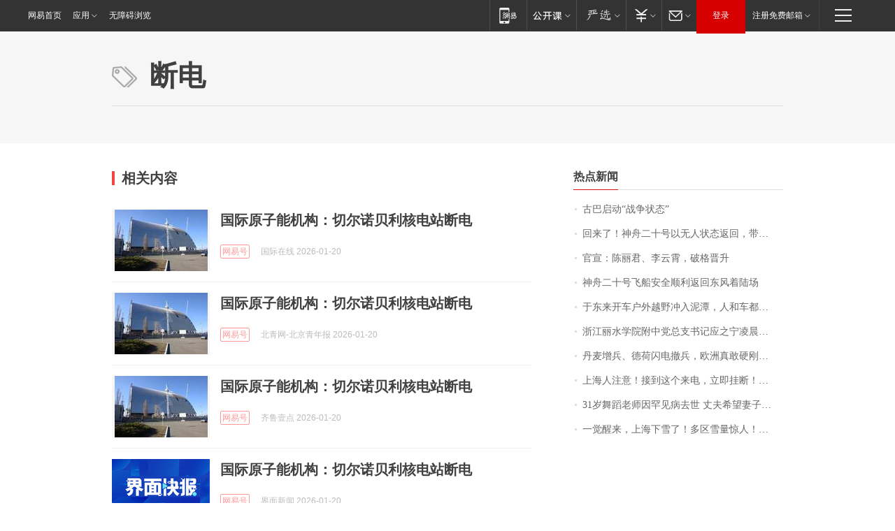

--- FILE ---
content_type: application/x-javascript
request_url: https://news.163.com/special/00015BLB/keywordindex_hot.js?_=1768960676586&callback=callback
body_size: 880
content:
callback({
date: "2026-01-21 09:15:57",
news:[
		        	{
		"title":"\u53E4\u5DF4\u542F\u52A8\u201C\u6218\u4E89\u72B6\u6001\u201D",
        "time":"2026.01.21 09:00:00",
		"link":"https://www.163.com/dy/article/KJKS8U4T05345ARG.html",
	}
      	         ,
        	{
		"title":"\u56DE\u6765\u4E86\uFF01\u795E\u821F\u4E8C\u5341\u53F7\u4EE5\u65E0\u4EBA\u72B6\u6001\u8FD4\u56DE\uFF0C\u5E26\u56DE\u4E00\u5957\u8863\u670D",
        "time":"2026.01.21 09:00:00",
		"link":"https://www.163.com/dy/article/KJL3QF0B0512D5FQ.html",
	}
      	         ,
        	{
		"title":"\u5B98\u5BA3\uFF1A\u9648\u4E3D\u541B\u3001\u674E\u4E91\u9704\uFF0C\u7834\u683C\u664B\u5347",
        "time":"2026.01.21 09:00:00",
		"link":"https://www.163.com/dy/article/KJI8FV470530M570.html",
	}
      	         ,
        	{
		"title":"\u795E\u821F\u4E8C\u5341\u53F7\u98DE\u8239\u5B89\u5168\u987A\u5229\u8FD4\u56DE\u4E1C\u98CE\u7740\u9646\u573A",
        "time":"2026.01.21 09:00:00",
		"link":"https://www.163.com/dy/article/KJKL7CI80001899O.html",
	}
      	         ,
        	{
		"title":"\u4E8E\u4E1C\u6765\u5F00\u8F66\u6237\u5916\u8D8A\u91CE\u51B2\u5165\u6CE5\u6F6D\uFF0C\u4EBA\u548C\u8F66\u90FD\u6CBE\u6EE1\u6CE5\uFF0C\u8FD8\u5E2E\u7C89\u4E1D\u5C06\u6389\u8FDB\u6CB3\u6EE9\u7684\u8F66\u6551\u51FA\uFF0C\u8F66\u4E3B\uFF1A\u4ED6\u8FD8\u8BF4\u8981\u5E2E\u6211\u4FEE\u8F66\uFF0C\u88AB\u6211\u5A49\u62D2\u4E86",
        "time":"2026.01.21 09:00:00",
		"link":"https://www.163.com/dy/article/KJL23MOR053469LG.html",
	}
      	         ,
        	{
		"title":"\u6D59\u6C5F\u4E3D\u6C34\u5B66\u9662\u9644\u4E2D\u515A\u603B\u652F\u4E66\u8BB0\u5E94\u4E4B\u5B81\u51CC\u6668\u56E0\u516C\u727A\u7272\uFF0C\u5E74\u4EC5\u0035\u0032\u5C81",
        "time":"2026.01.21 09:00:00",
		"link":"https://www.163.com/dy/article/KJLTKH7E0514R9P4.html",
	}
      	         ,
        	{
		"title":"\u4E39\u9EA6\u589E\u5175\u3001\u5FB7\u8377\u95EA\u7535\u64A4\u5175\uFF0C\u6B27\u6D32\u771F\u6562\u786C\u521A\u7F8E\u56FD\uFF1F",
        "time":"2026.01.21 09:00:00",
		"link":"https://www.163.com/dy/article/KJNTOH6S053469M5.html",
	}
      	         ,
        	{
		"title":"\u4E0A\u6D77\u4EBA\u6CE8\u610F\uFF01\u63A5\u5230\u8FD9\u4E2A\u6765\u7535\uFF0C\u7ACB\u5373\u6302\u65AD\uFF01\u4E5F\u522B\u56DE\u62E8\u2197",
        "time":"2026.01.21 09:00:00",
		"link":"https://www.163.com/dy/article/KJNH044U055040N3.html",
	}
      	         ,
        	{
		"title":"\u0033\u0031\u5C81\u821E\u8E48\u8001\u5E08\u56E0\u7F55\u89C1\u75C5\u53BB\u4E16\u0020\u4E08\u592B\u5E0C\u671B\u59BB\u5B50\u88AB\u66F4\u591A\u4EBA\u8BB0\u4F4F",
        "time":"2026.01.21 09:00:00",
		"link":"https://www.163.com/dy/article/KJKSM7O2051492T3.html",
	}
      	         ,
        	{
		"title":"\u4E00\u89C9\u9192\u6765\uFF0C\u4E0A\u6D77\u4E0B\u96EA\u4E86\uFF01\u591A\u533A\u96EA\u91CF\u60CA\u4EBA\uFF01\u4F1A\u91CD\u73B0\u0032\u0030\u0030\u0038\u5E74\u5417\uFF1F",
        "time":"2026.01.21 09:00:00",
		"link":"https://www.163.com/dy/article/KJMV8FNB0514R9OJ.html",
	}
      ],
photos: [
		]
})